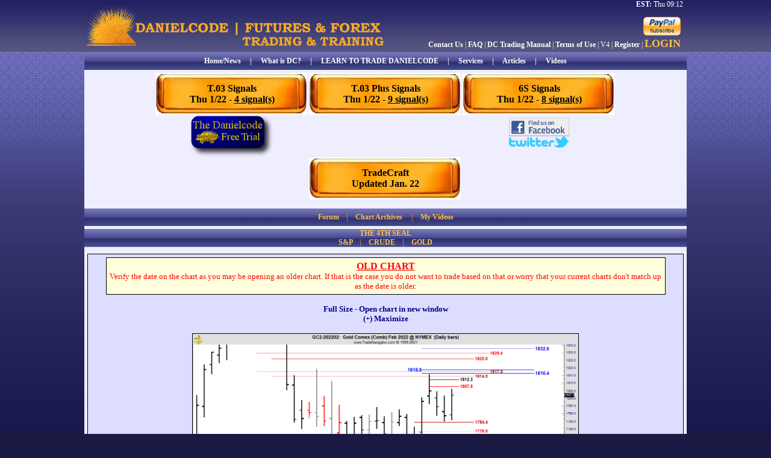

--- FILE ---
content_type: text/html; charset=UTF-8
request_url: https://thedanielcode.com/display.php?nav=charts_old&chart_id=45050
body_size: 15897
content:
<link rel="stylesheet" href="http://code.jquery.com/ui/1.10.3/themes/smoothness/jquery-ui.css" />

		<link rel=stylesheet type="text/css" href="style.css" />
		<link rel="shortcut icon" href="favicon.ico" />
		<link rel="icon" type="image/x-icon" href="http://www.thedanielcode.com/favicon.ico" />
        <style type="text/css">
		table.news_short
		{
			width:						250px;
			border:						1px solid black;
			background-color:			#ccccff;

			font-size:					11px;

			margin-left:				auto;
			margin-right:				auto;
		}

		table.news_short th
		{
			font-weight:				bold;
			padding:					5px;
			background-color:			#bbbbff;
			color:						black;

			text-align:					center;

			border-bottom:				1px solid black;
		}

		table.news_short td.ns_left
		{
			width:						50px;
			height:						30px;
			font-weight:				bold;
			text-align:					left;
			padding:					2px;

			vertical-align:				top;
		}

		table.news_short td.ns_right
		{
			text-align:					left;
			padding:					2px;

			vertical-align:				top;
		}

		table.news_short tr.odd
		{
			background-color:			#ddddff;
		}
	</style>
  <script src="http://code.jquery.com/jquery-1.9.1.js"></script>

  <script src="http://code.jquery.com/ui/1.10.3/jquery-ui.js"></script>

<script>

  $(function() {

    $( document ).tooltip();

  });

  </script>


<script src="/system/jquery-2.0.2.js"></script>
<script type="text/javascript">

  var _gaq = _gaq || [];
  _gaq.push(['_setAccount', 'UA-10331144-6']);
  _gaq.push(['_trackPageview']);

  (function() {
    var ga = document.createElement('script'); ga.type = 'text/javascript'; ga.async = true;
    ga.src = ('https:' == document.location.protocol ? 'https://ssl' : 'http://www') + '.google-analytics.com/ga.js';
    var s = document.getElementsByTagName('script')[0]; s.parentNode.insertBefore(ga, s);
  })();

</script>
<script type="text/javascript">
		  $(document).ready(function() {
		  // Hide the "view" div.
		  $('div.view').hide();
		  // Watch for clicks on the "slide" link.
		  $('div.slide').click(function() {
		  // When clicked, toggle the "view" div.
		  $('div.view').slideToggle(10);
		  return false;
		});
		});
		</script>
<html>
	<head>
		<title>Danielcode Futures &amp; Forex | Trading &amp; Training</title>

	</head>
	<body>    	
		<table id="pl_main">
			<tr id="pl_header">
    <td id="pl_header_cont" style="text-align:right; font-size:12px; color:#fff;">
        <b>EST:</b> Thu 09:12&nbsp;&nbsp;<br />
                	<div style="float:right; padding-top:10px; padding-right:10px; font-size:12px;">
    	            
                	<a href="display.php?nav=services"><img src="images/pp_subscribe.gif" style="border: 0px;" vspace="3" /></a><br />
                <a href="display.php?nav=contact" style="color:#fff;">Contact Us</a> | <a href="display.php?nav=faq" style="color:#fff;">FAQ</a> | <a href="display.php?nav=manual" style="color:#fff;">DC Trading Manual</a> | <a href="display.php?nav=legal" style="color:#fff;">Terms of Use</a> | V4 | <a href="display.php?nav=register&promo=w2" style="color:#fff;">Register</a> | <a href="display.php?nav=login" style="color:#fcc047; font-size:18px; font-weight:bold;">LOGIN</a></div>
    </td>
</tr>
<tr>
    <td style="background:url(/images/menu_bg.jpg) repeat-x; height:29px; text-align:center; color:#fff; font-size:12px; font-weight:bold; vertical-align:middle;">
    	<a href="display.php?nav=news" style="color:#fff;">Home/News</a>&nbsp;&nbsp;&nbsp;&nbsp;&nbsp;|&nbsp;&nbsp;&nbsp;&nbsp;&nbsp;<a href="display.php?nav=about" style="color:#fff;">What is DC?</a>&nbsp;&nbsp;&nbsp;&nbsp;&nbsp;|&nbsp;&nbsp;&nbsp;&nbsp;&nbsp;<a href="/articles/LearnToTrade/LearntoTrade.php" style="color:#fff;">LEARN TO TRADE DANIELCODE</a>&nbsp;&nbsp;&nbsp;&nbsp;&nbsp;|&nbsp;&nbsp;&nbsp;&nbsp;&nbsp;<a href="display.php?nav=services" style="color:#fff;">Services</a><!--&nbsp;&nbsp;&nbsp;&nbsp;&nbsp;|&nbsp;&nbsp;&nbsp;&nbsp;&nbsp;<a href="display.php?nav=6SResults" style="color:#000; background-color: #CCBF09; padding: 5px;">6S Results</a>--><!--&nbsp;&nbsp;&nbsp;&nbsp;&nbsp;|&nbsp;&nbsp;&nbsp;&nbsp;&nbsp;<a href="display.php?nav=genie" style="color:#fff;">GENIE Pro</a>-->&nbsp;&nbsp;&nbsp;&nbsp;&nbsp;|&nbsp;&nbsp;&nbsp;&nbsp;&nbsp;<a href="display.php?nav=articles" style="color:#fff;">Articles</a>&nbsp;&nbsp;&nbsp;&nbsp;&nbsp;|&nbsp;&nbsp;&nbsp;&nbsp;&nbsp;<a href="display.php?nav=videos" style="color:#fff;">Videos</a><!--&nbsp;&nbsp;&nbsp;&nbsp;&nbsp;|&nbsp;&nbsp;&nbsp;&nbsp;&nbsp;<a href="display.php?nav=powerpoint" style="color:#fff;">Powerpoints</a>&nbsp;&nbsp;&nbsp;&nbsp;&nbsp;|&nbsp;&nbsp;&nbsp;&nbsp;&nbsp;<a href="display.php?nav=archives" style="color:#fff;">Trading Reports</a>-->
    </td>
</tr>
<!--<tr>
	<td id="pl_body" align="center">
		<div class="alert">
		  <span class="closebtn" onclick="this.parentElement.style.display='none';">&times;</span> 
		  <a href="display.php?nav=login" style="color:#000; font-size: 14pt;">Free Week Starting September 22.  Login or Register A New Account.</a>
		</div>
	</td>
</tr>-->
<tr>
	<td id="pl_body">
    <table style="text-align:center; margin:0 auto;" align="center">
	<tr> 
		            <td style="width: 255px; height: 70px; background: url(/images/indicator_box.jpg) no-repeat; color: black; text-align: center; font-size: 16px; vertical-align:middle;">
                <a href="display.php?nav=t03" style="color: black">T.03 Signals<br />Thu 1/22 - <u>4 signal(s)</u></a>
            </td>
            <td style="width: 255px; height: 70px; background: url(/images/indicator_box.jpg) no-repeat; color: black; text-align: center; font-size: 16px; vertical-align:middle;">
				<a href="display.php?nav=t03plus" style="color: black">T.03 Plus Signals<br />Thu 1/22 - <u>9 signal(s)</u></a>
			</td>
            <td style="width: 255px; height: 70px; background: url(/images/indicator_box.jpg) no-repeat; color: black; text-align: center; font-size: 16px; vertical-align:middle;">
				<a href="display.php?nav=6S" style="color: black">6S Signals<br />Thu 1/22 - <u>8 signal(s)</u></a>
			</td>
        	</tr>
	<tr>       
        <td style="width: 210px; height: 70px;" valign="bottom" align="center">
            <a href="display.php?nav=register&promo=w2"><img src="images/trial2.png" style="border: 0" height="70px" /></a>
		</td>
        <td style="width: 210px; height: 70px;" valign="bottom" align="center">
        	
        </td>
        <td style="width: 130px; height: 70px;" valign="middle" align="center">
            <div style="height:5px;"></div><a href="https://www.facebook.com/DanielcodeOnline" target="_blank"><img src="/images/facebook_logo.jpg" style="border:0;" width="100px" /></a><br /><a href="https://twitter.com/TheDanielcode" target="_blank"><img src="/images/twitter.png" style="border:0;" width="100px" /></a>
        </td>
	</tr>
	<!--<tr>
			<td style="width: 255px; height: 70px;">
            </td>
            <td style="width: 255px; height: 70px; background: url(/images/indicator_box.jpg) no-repeat; color: black; text-align: center; font-size: 16px; vertical-align:middle;">
				<a href="display.php?nav=flipme" style="color: black">FlipMe<br>Updated Dec. 18</a>
			</td>
            <td style="width: 255px; height: 70px;">
			</td>		
	</tr>-->
		<tr>
		<td style="width: 255px; height: 70px;">
            </td>
            <td style="width: 255px; height: 70px; background: url(/images/indicator_box.jpg) no-repeat; color: black; text-align: center; font-size: 16px; vertical-align:middle;">
				<a href="display.php?nav=tradecraft" style="color: black">TradeCraft<br>Updated Jan. 22</a>
			</td>
            <td style="width: 255px; height: 70px;">
			</td>
		</tr>
</table>
</td>
</tr>

<tr>
<td>
</td>
</tr>
<!----><!--$allowed_admin || $current_user_is_subscribed || $current_user_on_trial || $current_user_is_charts || $current_user_is_basic-->
<!---->

	<tr><td id="pl_body" style="height:10px;"></td></tr>
	<tr>
    	<td style="background:url(/images/menu_bg.jpg) repeat; height:29px; text-align:center; color:#f9861b; font-size:12px; font-weight:bold; vertical-align:middle;">
			<!--<a href="display.php?nav=lttc" style="color:#fcc047;">Long Term Trend Charts</a>&nbsp;&nbsp;&nbsp;&nbsp;|&nbsp;&nbsp;&nbsp;&nbsp;--><a href="display.php?nav=forum.board&board_id=4" style="color:#fcc047;">Forum</a>&nbsp;&nbsp;&nbsp;&nbsp;|&nbsp;&nbsp;&nbsp;&nbsp;<a href="display.php?nav=historicalcharts" style="color:#fcc047;">Chart Archives</a><!--<a href="display.php?nav=tradedesk" style="color:#fcc047;">TRADE DESK</a>&nbsp;&nbsp;&nbsp;&nbsp;|&nbsp;&nbsp;&nbsp;&nbsp;
            -->
            &nbsp;&nbsp;&nbsp;&nbsp;|&nbsp;&nbsp;&nbsp;&nbsp;<a href="display.php?nav=myvideos" style="color:#fcc047;">My Videos</a><br>
                                    	    </td>
	</tr>
    <tr><td style="height:5px;background-color:#eeeeff;"></td></tr>
	<tr>
    	<td style="background:url(/images/menu_bg.jpg) repeat; height:29px; text-align:center; color:#f9861b; font-size:12px; font-weight:bold; vertical-align:middle;">
            <a href="#" style="color:#fcc047;">THE 4TH SEAL</a><br><!--<a href="display.php?nav=forecastingDAX" style="color:#fcc047;">DAX</a>&nbsp;&nbsp;&nbsp;&nbsp;|&nbsp;&nbsp;&nbsp;&nbsp;--><a href="display.php?nav=forecastingSP" style="color:#fcc047;">S&P</a>&nbsp;&nbsp;&nbsp;&nbsp;|&nbsp;&nbsp;&nbsp;&nbsp;<a href="display.php?nav=forecastingCrude" style="color:#fcc047;">CRUDE</a>&nbsp;&nbsp;&nbsp;&nbsp;|&nbsp;&nbsp;&nbsp;&nbsp;<!--<a href="display.php?nav=forecastingNG" style="color:#fcc047;">NATURAL GAS</a>&nbsp;&nbsp;&nbsp;&nbsp;|&nbsp;&nbsp;&nbsp;&nbsp;<a href="display.php?nav=forecastingCopper" style="color:#fcc047;">COPPER</a>&nbsp;&nbsp;&nbsp;&nbsp;|&nbsp;&nbsp;&nbsp;&nbsp;<a href="display.php?nav=forecastingTBonds" style="color:#fcc047;">T-BONDS</a>&nbsp;&nbsp;&nbsp;&nbsp;|&nbsp;&nbsp;&nbsp;&nbsp;<a href="display.php?nav=forecastingDX" style="color:#fcc047;">DX</a>&nbsp;&nbsp;&nbsp;&nbsp;|&nbsp;&nbsp;&nbsp;&nbsp;--><a href="display.php?nav=forecastingGold" style="color:#fcc047;">GOLD</a>
	    </td>
	</tr>  
    </td></tr>			<tr>
				<td id="pl_body">
                    <table class="chart_viewer">
	<tr>
		<td class="content">
                <table class="warning">
                    <tr>
                        <td>
                            <span style="font-size: 16px; color: red; font-weight: bold"><u>OLD CHART</u></span>
                            <br />
                            <span style="color: red">Verify the date on the chart as you may be opening an older chart.  If that is the case you do not want to trade based on that or worry that your current charts don't match up as the date is older.</span>
                        </td>
                    </tr>
                </table>
                <br />
                                <a href="get_chart_image.php?chart_id=45050" target="_blank"><span>Full Size - Open chart in new window</span></a><br />
                <a href="javascript:toggle_chart_size()"><span id="maxmin">(+) Maximize</span></a><br />
                <br />
                <script type="text/javascript">
                
                    function toggle_chart_size()
                    {
                        var e = document.getElementById('the_chart');
                        if (e.style.width == '640px')
                        {
                            document.getElementById('maxmin').innerHTML = '(-) Minimize';
                            e.style.width = '975px';
                        } else
                        {
                            document.getElementById('maxmin').innerHTML = '(+) Maximize';
                            e.style.width = '640px';
                        }
                    }
                
                </script>
                <img id="the_chart" src="get_chart_image.php?chart_id=45050" style="width: 640px; border: 1px solid black" width=640>
                <br />
		</td>
	</tr>
</table>				</td>
			</tr>
            <tr>
    <td style="background:url(/images/menu_bg.jpg) repeat-x; height:29px; text-align:center; color:#fff; font-size:12px; font-weight:bold; vertical-align:middle;">
    	<a href="display.php?nav=news" style="color:#fff;">Home/News</a>&nbsp;&nbsp;&nbsp;&nbsp;&nbsp;|&nbsp;&nbsp;&nbsp;&nbsp;&nbsp;<a href="display.php?nav=about" style="color:#fff;">What is DC?</a>&nbsp;&nbsp;&nbsp;&nbsp;&nbsp;|&nbsp;&nbsp;&nbsp;&nbsp;&nbsp;<a href="display.php?nav=services" style="color:#fff;">Services</a><!--&nbsp;&nbsp;&nbsp;&nbsp;&nbsp;|&nbsp;&nbsp;&nbsp;&nbsp;&nbsp;<a href="display.php?nav=fractzenpro" style="color:#fff;">FractZen Pro</a>&nbsp;&nbsp;&nbsp;&nbsp;&nbsp;|&nbsp;&nbsp;&nbsp;&nbsp;&nbsp;<a href="display.php?nav=genie" style="color:#fff;">GENIE Pro</a>-->&nbsp;&nbsp;&nbsp;&nbsp;&nbsp;|&nbsp;&nbsp;&nbsp;&nbsp;&nbsp;<a href="display.php?nav=articles" style="color:#fff;">Articles</a>&nbsp;&nbsp;&nbsp;&nbsp;&nbsp;|&nbsp;&nbsp;&nbsp;&nbsp;&nbsp;<a href="display.php?nav=videos" style="color:#fff;">Videos</a><!--&nbsp;&nbsp;&nbsp;&nbsp;&nbsp;|&nbsp;&nbsp;&nbsp;&nbsp;&nbsp;<a href="display.php?nav=powerpoint" style="color:#fff;">Powerpoints</a>-->&nbsp;&nbsp;&nbsp;&nbsp;&nbsp;|&nbsp;&nbsp;&nbsp;&nbsp;&nbsp;<a href="display.php?nav=archives" style="color:#fff;">Trading Reports</a>
    </td>
</tr>			<tr>
				<td id="pl_footer" style="text-align:left;">
					<p><strong>Disclaimer:</strong> All the reports, charts and content in the Danielcode web site are for educational purposes only and do not constitute trading advice nor an invitation to buy or sell securities. The views are the personal views of the author only and should be treated as such. Before acting on any of the ideas expressed, the reader should seek professional advice from a licensed broker in the appropriate jurisdiction.</p>
                    <p><strong>Risk Disclosure for  Front Page, Long Term Trend Charts:</strong> THE RISK OF LOSS TRADING COMMODITIES OR FUTURES CAN BE SUBSTANTIAL. COMMODITY TRADING HAS LARGE POTENTIAL RISKS, IN ADDITION TO ANY POTENTIAL REWARDS. YOU MUST BE AWARE OF THE RISKS AND BE WILLING TO ACCEPT THEM IN ORDER TO INVEST IN THE FUTURES OR COMMODITIES MARKETS. DON'T TRADE WITH MONEY YOU CAN'T AFFORD TO LOSE. THIS IS NEITHER A SOLICITATION NOR AN OFFER TO BUY OR SELL COMMODITY INTERESTS. THE USE OR PLACEMENT OF ANY STOP-LOSS OR STOP-LIMIT ORDERS MAY NOT LIMIT YOUR LOSSES AND YOU COULD LOSE MORE THAN YOUR INTENDED AMOUNT OF MONEY AT RISK. PAST PERFORMANCE OF ANY TRADING SYSTEM OR METHODOLOGY IS NOT INDICATIVE OF FUTURE RESULTS.</p>

<p><strong>Risk Disclosure for Genie Results, T.03, T.03+ and TradeProgram:</strong> HYPOTHETICAL PERFORMANCE RESULTS HAVE MANY INHERENT LIMITATIONS, SOME OF WHICH ARE DESCRIBED BELOW. NO REPRESENTATION IS BEING MADE THAT ANY ACCOUNT WILL OR IS LIKELY TO ACHIEVE PROFITS OR LOSSES SIMILAR TO THOSE SHOWN; IN FACT, THERE ARE FREQUENTLY SHARP DIFFERENCES BETWEEN HYPOTHETICAL PERFORMANCE RESULTS AND THE ACTUAL RESULTS SUBSEQUENTLY ACHIEVED BY ANY PARTICULAR TRADING PROGRAM. ONE OF THE LIMITATIONS OF HYPOTHETICAL PERFORMANCE RESULTS IS THAT THEY ARE GENERALLY PREPARED WITH THE BENEFIT OF HINDSIGHT. IN ADDITION, HYPOTHETICAL TRADING DOES NOT INVOLVE FINANCIAL RISK, AND NO HYPOTHETICAL TRADING RECORD CAN COMPLETELY ACCOUNT FOR THE IMPACT OF FINANCIAL RISK OF ACTUAL TRADING. FOR EXAMPLE, THE ABILITY TO WITHSTAND LOSSES OR TO ADHERE TO A PARTICULAR TRADING PROGRAM IN SPITE OF TRADING LOSSES ARE MATERIAL POINTS WHICH CAN ALSO ADVERSELY AFFECT ACTUAL TRADING RESULTS. THERE ARE NUMEROUS OTHER FACTORS RELATED TO THE MARKETS IN GENERAL OR TO THE IMPLEMENTATION OF ANY SPECIFIC TRADING PROGRAM WHICH CANNOT BE FULLY ACCOUNTED FOR IN THE PREPARATION OF HYPOTHETICAL PERFORMANCE RESULTS AND ALL WHICH CAN ADVERSELY AFFECT TRADING RESULTS. </p>
				</td>
			</tr>
		</table>        
	</body>
</html>